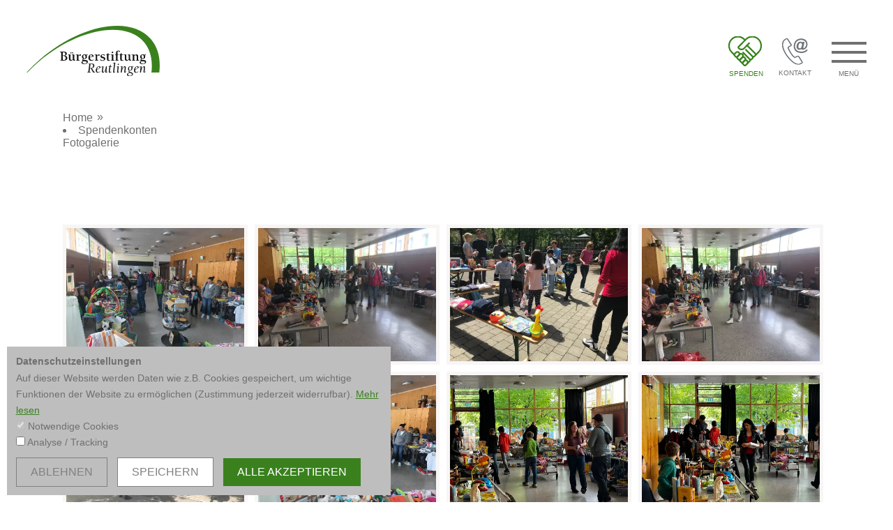

--- FILE ---
content_type: text/html; charset=UTF-8
request_url: https://www.buergerstiftung-reutlingen.de/de/fotogalerie/2023_flohmarkt_THS.php
body_size: 3452
content:
<!DOCTYPE HTML>
<html lang="de">
	<head><!--
This website is powered by webEdition Content Management System.
For more information see: https://www.webEdition.org
-->
<meta name="generator" content="webEdition CMS"/>		<meta http-equiv="Content-Type" content="text/html; charset=UTF-8" />
		<meta name="robots" content="index, follow">
		<meta name="viewport" content="width=device-width, initial-scale=1.0"/>
		<meta name="HandheldFriendly" content="true"/>
		<meta name="publisher" content="www.mariusgeorge.de" />
		
					<title> - Bürgerstiftung Reutlingen</title>
				<link rel="canonical" href="https://www.buergerstiftung-reutlingen.de/de/fotogalerie/2023_flohmarkt_THS.php" />
			
		<link rel="manifest" href="/_intern/manifest.json">
		<link rel="shortcut icon" href="/_intern/favicons/favicon.ico">
		<link rel="icon" type="image/png" href="/_intern/favicons/favicon_16.png" sizes="16x16">
		<link rel="icon" type="image/png" href="/_intern/favicons/favicon_32.png" sizes="32x32">
		<link rel="icon" type="image/png" href="/_intern/favicons/favicon_64.png" sizes="64x64">
		<link rel="icon" type="image/png" href="/_intern/favicons/favicon_192.png" sizes="192x192"> 
		<link rel="apple-touch-icon" href="/_intern/favicons/apple-touch-icon.png" sizes="180x180">
		<meta name="theme-color" content="#3A811E">
		<meta name="msapplication-TileColor" content="#3A811E">

		<meta property="og:title" content="" />
		<meta property="og:description" content="" />
		<meta property="og:url" content="https://www.buergerstiftung-reutlingen.de/de/fotogalerie/2023_flohmarkt_THS.php" />
				<meta property="og:type" content="Website">
				
		<link rel="stylesheet" type="text/css" href="/_intern/css/normalize.css?m=1579598437" />
<link rel="stylesheet" type="text/css" href="/_intern/js/lightbox/dist/css/lightbox.min.css?m=1657697478" />
<link rel="stylesheet" type="text/css" href="/_intern/js/slick/slick.css?m=1657787600" />
<link rel="stylesheet" type="text/css" href="/_intern/css/styles.css?m=1733308833" />
<link rel="stylesheet" type="text/css" href="/_intern/css/resolutions.css?m=1659601510" />
	</head>
	
	<body class="template_2 doc_570 ">		<div id="wrapper">
			
			<header id="header">
				<a href="/" id="logo"><img src="/MEDIEN/layout/logo_buergerstiftung_rt.svg" /></a>
				<a href="javascript:;" id="mobilmenu_trigger"><span class="line1"></span><span class="line2"></span><span class="line3"></span><i class="title">Menü</i></a>
				<a href="/de/spenden/" class="topicon spenden"><img src="/MEDIEN/layout/icon_spenden.svg" /><i class="title">Spenden</i></a>
				<a href="/de/kontakt/" class="topicon kontakt"><img src="/MEDIEN/layout/icon_kontakt.svg" /><i class="title">Kontakt</i></a>
			</header>
			<div id="mobilemenu_container">
<div class="wrapper">
	<ul id="nav_mobile" class="clear">
			<li><a href="/de/ueber_uns/" >Wir über uns</a>
					<ul>	<li><a href="/de/ueber_uns/"> <i class="ic icon-angle-right"></i>Daten und Fakten</a>
			</li>
	<li><a href="/de/ueber_uns/"> <i class="ic icon-angle-right"></i>Zielsetzung</a>
			</li>
	<li><a href="/de/ueber_uns/"> <i class="ic icon-angle-right"></i>Unterstiftungen</a>
			</li>
	<li><a href="/de/ueber_uns/"> <i class="ic icon-angle-right"></i>Organe</a>
			</li>
</ul>
			</li>
<li><a href="/de/spenden/">Spendenkonten</a></li>	<li><a href="/de/transparenz/" >Transparenz</a>
					<ul>	<li><a href="/de/transparenz/#sec1"> <i class="ic icon-angle-right"></i>Satzung</a>
			</li>
	<li><a href="/de/transparenz/#sec2"> <i class="ic icon-angle-right"></i>Gütesiegel</a>
			</li>
</ul>
			</li>
	<li><a href="/de/foerderung/" >Förderung</a>
			</li>
	<li><a href="/de/paten/" >Unsere Paten</a>
			</li>
	<li><a href="/de/spenden/" >Stiften/Spenden/Vererben</a>
			</li>
	<li><a href="/de/andere_ueber_uns/" >News</a>
			</li>
	<li><a class="active" href="/de/fotogalerie/">Fotogalerie</a>
			</li>
	<li><a href="/de/downloads/" >Downloads</a>
			</li>
	</ul>
</div>
</div>
			
			<div id="page">
									<div id="keyvisual">
											</div>
								
				<div id="breadcrumb">
<div class="inner">
	<a href="/">Home</a>
	<li><a href="/de/spenden/">Spendenkonten</a></li>	<a class="active" href="/de/fotogalerie/">Fotogalerie</a>
	</div>
</div>
				<div id="content" class="clear"><div id="standard" class="standard">
	<div class="inner">
				<h1></h1>
				<div class="text"></div>
	</div>
	
																	<div class="section gallery" id="sec1">
				<div class="inner">
																			
							<div class="gallery grid clear>">
																	<a class="grid-item item" href="/MEDIEN/Fotogalerie/2023-Flohmarkt/55c468ea-e8aa-4985-8304-d26b2d6aaf46.jpg?m=1683721565" data-lightbox="image-1" data-title="">
										<img src="/_thumbnails_/5/636_55c468ea-e8aa-4985-8304-d26b2d6aaf46.webp?m=1683721565" />
									</a>
																	<a class="grid-item item" href="/MEDIEN/Fotogalerie/2023-Flohmarkt/116a42de-c085-41dc-b821-8e15c1c57e98.jpg?m=1683721565" data-lightbox="image-1" data-title="">
										<img src="/_thumbnails_/5/637_116a42de-c085-41dc-b821-8e15c1c57e98.webp?m=1683721565" />
									</a>
																	<a class="grid-item item" href="/MEDIEN/Fotogalerie/2023-Flohmarkt/852b78ec-67ba-4fd5-9c85-93b484b4b4d8.jpg?m=1683721566" data-lightbox="image-1" data-title="">
										<img src="/_thumbnails_/5/638_852b78ec-67ba-4fd5-9c85-93b484b4b4d8.webp?m=1683721566" />
									</a>
																	<a class="grid-item item" href="/MEDIEN/Fotogalerie/2023-Flohmarkt/47017f3d-4162-4dc1-b6e9-5710bf9e5e34.jpg?m=1683721566" data-lightbox="image-1" data-title="">
										<img src="/_thumbnails_/5/639_47017f3d-4162-4dc1-b6e9-5710bf9e5e34.webp?m=1683721566" />
									</a>
																	<a class="grid-item item" href="/MEDIEN/Fotogalerie/2023-Flohmarkt/49817643-0308-4fea-9072-25c11751453e.jpg?m=1683721566" data-lightbox="image-1" data-title="">
										<img src="/_thumbnails_/5/640_49817643-0308-4fea-9072-25c11751453e.webp?m=1683721566" />
									</a>
																	<a class="grid-item item" href="/MEDIEN/Fotogalerie/2023-Flohmarkt/af1e8620-ced9-4fab-848b-bc3dbfd901d8.jpg?m=1683721567" data-lightbox="image-1" data-title="">
										<img src="/_thumbnails_/5/641_af1e8620-ced9-4fab-848b-bc3dbfd901d8.webp?m=1683721567" />
									</a>
																	<a class="grid-item item" href="/_thumbnails_/6/642_IMG_0275.jpg?m=1683721569" data-lightbox="image-1" data-title="">
										<img src="/_thumbnails_/5/642_IMG_0275.webp?m=1683721569" />
									</a>
																	<a class="grid-item item" href="/_thumbnails_/6/643_IMG_0276.jpg?m=1683721571" data-lightbox="image-1" data-title="">
										<img src="/_thumbnails_/5/643_IMG_0276.webp?m=1683721571" />
									</a>
															</div>
											
				</div>
			</div>
			Z
		</div></div>
			</div>
			
			<footer id="footer">
				<div class="inner">
										<div id="footer_more" class="flexcontainer">
						<div>
							<a class="social" href="https://instagram.com/buergerstiftung_reutlingen/" target="_blank"><i class="ic icon-instagram"></i></a>
							<br/>
							<a href="/de/impressum.php">Impressum</a> | 
							<a href="/de/datenschutz.php">Datenschutz</a> | 
							<a href="javascript:openCookieHint();">Cookie-Einstellungen</a>
						</div>
						<div>
							&nbsp;
						</div>
						<div class="right">

						</div>
					</div>
				</div>
				
				<div id="copy">
					<div class="inner">&copy; 2026 Bürgerstiftung Reutlingen</div>
				</div>
			</footer>
		</div>

				<div>					
			<script src="/_intern/js/jquery-3.4.1.min.js?m=1579598253"></script>
<script src="/_intern/js/easing.js?m=1579600544"></script>
<script src="/_intern/js/js.cookie.js?m=1581512267"></script>
<script src="/_intern/js/slick/slick.min.js?m=1657787600"></script>
<script src="/_intern/js/masonry.pkgd.min.js?m=1657197732"></script>
<script src="/_intern/js/lightbox/dist/js/lightbox.min.js?m=1657697482"></script>
			<script src="/_intern/js/JS_INITS.js?m=1657870866"></script>
<div id="cookiehint">
	<h4>Datenschutzeinstellungen</h4>
	<div class="text">
		Auf dieser Website werden Daten wie z.B. Cookies gespeichert, um wichtige Funktionen der Website zu ermöglichen
		<!-- Auf dieser Website werden Daten wie z.B. Cookies gespeichert, um wichtige Funktionen der Website, einschließlich Analysen, Marketingfunktionen und Personalisierung zu ermöglichen -->
		(Zustimmung jederzeit widerrufbar). <a class="readmore" href="/de/datenschutz.php">Mehr lesen</a><br/>
		<input type="checkbox" name="cookies_essential" checked="checked" disabled /> Notwendige Cookies<br/>
		<input type="checkbox" name="cookies_tracking" value="1" id="cookies_marketing" /> <label for="cookies_marketing">Analyse / Tracking</label><br/>
	</div>
	<div class="buttons">
		<a class="button cookie_reject" href="javascript:;" >ablehnen</a>
		<a class="button cookie_save" href="javascript:;" >speichern</a>
		<a class="button cookie_acceptAll" href="javascript:;">alle akzeptieren</a>
	</div>
</div>

<script>
	// SHOW COOKIE CONSENT on page load
	$(window).on("load", function() {
		showCookieHint();
	});
	
	$(function() {
		// handle clicks on buttons
		$(document).on('click', '.cookie_reject', function(event){
			event.preventDefault();
			cookie_save();
		});
		$(document).on('click', '.cookie_save', function(event){
			event.preventDefault();
			cookie_save();
		});
		$(document).on('click', '.cookie_acceptAll', function(event){
			event.preventDefault();
			cookie_acceptAll();
		});
	});
	
	/* -- -- -- -- -- -- -- -- -- -- -- -- -- -- -- */
	
	// -------------------------------------------------------------
	function showCookieHint() {
	// -------------------------------------------------------------
		/* STATUS OVERVIEW cookieConsent
			undefined = not clicked
			0 = only essentials
			1 = tracking
			2 = ???
		*/

		if( Cookies.get('cookieConsent') == undefined ) {
			openCookieHint();
		}
	}
	
	// -------------------------------------------------------------
	function openCookieHint() {
	// -------------------------------------------------------------
		$('#cookiehint').slideDown();
	}

	// -------------------------------------------------------------
	function cookie_acceptAll() {
	// -------------------------------------------------------------
		$('#cookiehint').slideUp();
		Cookies.set('cookieConsent', '1', { expires: 30 });
		cookie_loadTracking();
	}

	// -------------------------------------------------------------
	function cookie_save() {
	// -------------------------------------------------------------
		$('#cookiehint').slideUp();
		if( $('#cookiehint input[name="cookies_tracking"]').is(':checked') ) {
			Cookies.set('cookieConsent', '1', { expires: 30 });
			cookie_loadTracking();
		}else{
			Cookies.set('cookieConsent', '0', { expires: 30 });
			cookie_blockTracking();
		}
	}
</script><script>
	/* -- -- -- -- -- */
	function cookie_loadTracking() {
		// TRACKING CODE GOES HERE
		
			}
	
	
	function cookie_blockTracking() {
		// TRACKING BLOCK CODE GOES HERE
		
			}
</script>


<script>
	
	if( Cookies.get('cookieConsent') != 1 ) { // cookie tracking not accepted
		cookie_blockTracking();
	}else{
		cookie_loadTracking();
	}

</script>

		</div>
	<div style="z-index: 1000;text-align:right;font-size:10px;color:grey;display:block !important;"><a style="display:inline !important;" title="This page was created with webEdition CMS" href="https://www.webEdition.org" target="_blank" rel="noopener">powered by webEdition CMS</a></div></body>
</html>

--- FILE ---
content_type: text/css
request_url: https://www.buergerstiftung-reutlingen.de/_intern/css/styles.css?m=1733308833
body_size: 26012
content:
/* Fontello Icons */
@font-face {
  font-family: 'fontello_mg';
  src: url('/_intern/fonts/fontello/font/fontello_mg.eot?95526145');
  src: url('/_intern/fonts/fontello/font/fontello_mg.eot?95526145#iefix') format('embedded-opentype'), url('/_intern/fonts/fontello/font/fontello_mg.woff2?95526145') format('woff2'), url('/_intern/fonts/fontello/font/fontello_mg.woff?95526145') format('woff'), url('/_intern/fonts/fontello/font/fontello_mg.ttf?95526145') format('truetype'), url('/_intern/fonts/fontello/font/fontello_mg.svg?95526145#fontello_mg') format('svg');
  font-weight: normal;
  font-style: normal;
}
/* Chrome hack: SVG is rendered more smooth in Windozze. 100% magic, uncomment if you need it. */
/* Note, that will break hinting! In other OS-es font will be not as sharp as it could be */
/*
@media screen and (-webkit-min-device-pixel-ratio:0) {
  @font-face {
    font-family: 'fontello_mg'; 
    src: url('../font/fontello_mg.svg?95526145#fontello_mg') format('svg');
  }
}
*/
[class^="icon-"]:before,
[class*=" icon-"]:before {
  font-family: "fontello_mg";
  font-style: normal;
  font-weight: normal;
  speak: none;
  display: inline-block;
  text-decoration: inherit;
  width: 1em;
  margin-right: .2em;
  text-align: center;
  /* opacity: .8; */
  /* For safety - reset parent styles, that can break glyph codes*/
  font-variant: normal;
  text-transform: none;
  /* fix buttons height, for twitter bootstrap */
  line-height: 1em;
  /* Animation center compensation - margins should be symmetric */
  /* remove if not needed */
  margin-left: .2em;
  /* you can be more comfortable with increased icons size */
  /* font-size: 120%; */
  /* Font smoothing. That was taken from TWBS */
  -webkit-font-smoothing: antialiased;
  -moz-osx-font-smoothing: grayscale;
  /* Uncomment for 3D effect */
  /* text-shadow: 1px 1px 1px rgba(127, 127, 127, 0.3); */
}
.icon-search:before {
  content: '\e800';
}
/* '' */
.icon-heart:before {
  content: '\e801';
}
/* '' */
.icon-heart-empty:before {
  content: '\e802';
}
/* '' */
.icon-cancel:before {
  content: '\e803';
}
/* '' */
.icon-ok:before {
  content: '\e804';
}
/* '' */
.icon-ebay:before {
  content: '\e805';
}
/* '' */
.icon-globe:before {
  content: '\e806';
}
/* '' */
.icon-star-empty:before {
  content: '\e807';
}
/* '' */
.icon-cog-alt:before {
  content: '\e808';
}
/* '' */
.icon-search-1:before {
  content: '\e809';
}
/* '' */
.icon-mail:before {
  content: '\e80a';
}
/* '' */
.icon-trash-empty:before {
  content: '\e80b';
}
/* '' */
.icon-location:before {
  content: '\e80c';
}
/* '' */
.icon-user:before {
  content: '\e80d';
}
/* '' */
.icon-monitor:before {
  content: '\e80e';
}
/* '' */
.icon-back:before {
  content: '\e80f';
}
/* '' */
.icon-star:before {
  content: '\e810';
}
/* '' */
.icon-phone:before {
  content: '\e811';
}
/* '' */
.icon-attention:before {
  content: '\e812';
}
/* '' */
.icon-print:before {
  content: '\e813';
}
/* '' */
.icon-calendar:before {
  content: '\e814';
}
/* '' */
.icon-mg_logo:before {
  content: '\e815';
}
/* '' */
.icon-down-open:before {
  content: '\e816';
}
/* '' */
.icon-up-open:before {
  content: '\e817';
}
/* '' */
.icon-right-open:before {
  content: '\e818';
}
/* '' */
.icon-left-open:before {
  content: '\e819';
}
/* '' */
.icon-forward:before {
  content: '\e81a';
}
/* '' */
.icon-mobile:before {
  content: '\e81b';
}
/* '' */
.icon-book:before {
  content: '\e81c';
}
/* '' */
.icon-chart-bar:before {
  content: '\e81d';
}
/* '' */
.icon-flash:before {
  content: '\e81e';
}
/* '' */
.icon-down-dir:before {
  content: '\e81f';
}
/* '' */
.icon-wrench:before {
  content: '\e820';
}
/* '' */
.icon-left-dir:before {
  content: '\e821';
}
/* '' */
.icon-right-dir:before {
  content: '\e822';
}
/* '' */
.icon-clock:before {
  content: '\e823';
}
/* '' */
.icon-down:before {
  content: '\e824';
}
/* '' */
.icon-left:before {
  content: '\e825';
}
/* '' */
.icon-right:before {
  content: '\e826';
}
/* '' */
.icon-up:before {
  content: '\e827';
}
/* '' */
.icon-doc:before {
  content: '\e828';
}
/* '' */
.icon-up-1:before {
  content: '\e829';
}
/* '' */
.icon-right-1:before {
  content: '\e82a';
}
/* '' */
.icon-left-1:before {
  content: '\e82b';
}
/* '' */
.icon-down-1:before {
  content: '\e82c';
}
/* '' */
.icon-home:before {
  content: '\e82d';
}
/* '' */
.icon-volume-up:before {
  content: '\e82e';
}
/* '' */
.icon-headphones:before {
  content: '\e82f';
}
/* '' */
.icon-plus:before {
  content: '\e831';
}
/* '' */
.icon-spin3:before {
  content: '\e832';
}
/* '' */
.icon-folder:before {
  content: '\e833';
}
/* '' */
.icon-folder-open:before {
  content: '\e834';
}
/* '' */
.icon-plus-circle:before {
  content: '\e836';
}
/* '' */
.icon-minus-circle:before {
  content: '\e837';
}
/* '' */
.icon-menu:before {
  content: '\f008';
}
/* '' */
.icon-link-ext:before {
  content: '\f08e';
}
/* '' */
.icon-twitter:before {
  content: '\f099';
}
/* '' */
.icon-mail-alt:before {
  content: '\f0e0';
}
/* '' */
.icon-food:before {
  content: '\f0f5';
}
/* '' */
.icon-doc-text:before {
  content: '\f0f6';
}
/* '' */
.icon-angle-double-left:before {
  content: '\f100';
}
/* '' */
.icon-angle-double-right:before {
  content: '\f101';
}
/* '' */
.icon-angle-left:before {
  content: '\f104';
}
/* '' */
.icon-angle-right:before {
  content: '\f105';
}
/* '' */
.icon-angle-up:before {
  content: '\f106';
}
/* '' */
.icon-angle-down:before {
  content: '\f107';
}
/* '' */
.icon-laptop:before {
  content: '\f109';
}
/* '' */
.icon-reply:before {
  content: '\f112';
}
/* '' */
.icon-doc-inv:before {
  content: '\f15b';
}
/* '' */
.icon-youtube-squared:before {
  content: '\f166';
}
/* '' */
.icon-youtube:before {
  content: '\f167';
}
/* '' */
.icon-xing-squared:before {
  content: '\f169';
}
/* '' */
.icon-youtube-play:before {
  content: '\f16a';
}
/* '' */
.icon-windows:before {
  content: '\f17a';
}
/* '' */
.icon-graduation-cap:before {
  content: '\f19d';
}
/* '' */
.icon-fax:before {
  content: '\f1ac';
}
/* '' */
.icon-file-pdf:before {
  content: '\f1c1';
}
/* '' */
.icon-file-word:before {
  content: '\f1c2';
}
/* '' */
.icon-file-excel:before {
  content: '\f1c3';
}
/* '' */
.icon-file-powerpoint:before {
  content: '\f1c4';
}
/* '' */
.icon-file-image:before {
  content: '\f1c5';
}
/* '' */
.icon-file-audio:before {
  content: '\f1c7';
}
/* '' */
.icon-at-1:before {
  content: '\f1fa';
}
/* '' */
.icon-sticky-note:before {
  content: '\f249';
}
/* '' */
.icon-sticky-note-o:before {
  content: '\f24a';
}
/* '' */
.icon-hand-paper-o:before {
  content: '\f256';
}
/* '' */
.icon-shopping-bag:before {
  content: '\f290';
}
/* '' */
.icon-percent:before {
  content: '\f295';
}
/* '' */
.icon-address-card-o:before {
  content: '\f2bc';
}
/* '' */
.icon-facebook:before {
  content: '\f300';
}
/* '' */
.icon-linkedin-squared:before {
  content: '\f30c';
}
/* '' */
.icon-facebook-squared:before {
  content: '\f30e';
}
/* '' */
.icon-instagram:before {
  content: '\f31e';
}
/* '' */
.icon-instagram-1:before {
  content: '\f32d';
}
/* '' */
.icon-paypal:before {
  content: '\f342';
}
/* '' */
/* === LESS variables === */
/* === CSS mixins === */
.transition {
  -webkit-transition: all 0.25s;
  -moz-transition: all 0.25s;
  transition: all 0.25s;
}
.transition_slow {
  -webkit-transition: all 1.0s;
  -moz-transition: all 1.0s;
  transition: all 1.0s;
}
/* CALC example
	width: ~"calc(100% - 2px)";
	width: calc(~"50%" - @px_padding*2);
*/
/* === === */
html {
  overflow-x: hidden;
  overflow-y: auto;
}
body {
  font-family: Arial;
  font-size: 16px;
  color: #707070;
  position: relative;
  -webkit-transition: 0.5s all;
  transition: 0.5s all;
  right: 0px;
}
body > div:last-Child {
  /* webEdition GPL Link */
  /*  /!\ use only if reCaptcha or lightBox is not active! */
  /* 
			display: none; 
			height: 0px;
			overflow: hidden;
		*/
}
.icon-mg_logo:before {
  font-size: 85%;
  position: relative;
  top: 2px;
}
/* first green content headline  */
h1,
.h1 {
  display: block;
  font-size: 55px;
  font-weight: 400;
  margin: 0px 0px 10px 0px;
  line-height: 1.1;
  color: #3a811e;
}
/* subline, black */
h2,
.h2 {
  display: block;
  font-size: 28px;
  line-height: 1.1;
  font-weight: 700;
  color: black;
  padding: 8px 2px;
  margin: 0px 0px 25px 0px;
  text-transform: none;
}
/* content subline green */
h3,
.h3 {
  display: block;
  font-weight: bold;
  color: #3a811e;
  line-height: 1.4;
  font-size: 20px;
  margin: 0px 0px 0px 0px;
}
h4,
.h4 {
  display: block;
  font-size: 14px;
  margin: 0px 0px 5px 0px;
}
.bigtext {
  color: #3a811e;
  font-weight: bold;
  font-size: 28px;
}
.gruen,
.green {
  color: #3a811e !important;
}
a {
  color: #707070;
  text-decoration: none;
}
a:hover {
  text-decoration: underline;
}
.grid2 {
  float: left;
  width: 50%;
  box-sizing: border-box;
}
.grid3 {
  float: left;
  width: 33.33%;
  box-sizing: border-box;
}
.flexcontainer {
  display: flex;
  flex-wrap: nowrap;
  gap: 25px;
}
.clear:after {
  content: "";
  display: block;
  visibility: hidden;
  clear: both;
}
img {
  max-width: 100%;
  height: auto;
}
.text {
  line-height: 1.6;
  position: relative;
}
.text p {
  margin: 0px 0px 15px 0px;
}
.text p:last-Child {
  margin: 0px;
}
.text a {
  color: #3a811e;
}
.text a:hover {
  text-decoration: underline;
}
button,
.button,
input[type="submit"] {
  display: inline-block;
  border: 0px;
  background-color: #3a811e;
  padding: 0px 20px;
  line-height: 40px;
  font-weight: normal;
  color: white;
  text-transform: uppercase;
  -webkit-transition: all 0.25s;
  -moz-transition: all 0.25s;
  transition: all 0.25s;
}
button:hover,
.button:hover,
input[type="submit"]:hover {
  background-color: #275814;
}
button.light,
.button.light,
input[type="submit"].light {
  text-transform: none;
  background-color: rgba(0, 0, 0, 0.1);
  color: white;
}
.form {
  margin: 0px;
  padding: 0px;
}
.form li {
  display: block;
  padding-bottom: 10px;
  max-width: 500px;
}
.form li .label {
  display: block;
  margin-bottom: 3px;
}
.form li input[type="text"],
.form li input[type="email"],
.form li input[type="url"],
.form li input[type="date"],
.form li input[type="password"],
.form li input[type="web"],
.form li textarea {
  height: 25px;
  width: 96%;
  padding: 0px 2%;
}
.form li textarea {
  height: auto;
  padding: 2%;
}
.form li input[type="radio"],
.form li input[type="checkbox"] {
  position: absolute;
}
.form li.radio .field > div,
.form li.checkbox .field > div {
  position: relative;
  padding: 2px 0px;
}
.form li.radio label,
.form li.checkbox label {
  margin-left: 22px;
  display: block;
}
.form .req {
  display: inline-block;
  margin: 0px 5px;
  color: #3a811e;
}
.form .hidden {
  display: none;
}
.form .g-recaptcha {
  margin: 10px 0px;
}
.form li .pflichtfeld_text {
  margin-top: 10px;
  margin-bottom: 10px;
  font-style: italic;
}
.inner {
  max-width: 95%;
  width: 1100px;
  margin: auto;
  position: relative;
}
#header {
  color: white;
  position: fixed;
  z-index: 20;
  top: 0px;
  left: 0px;
  width: 100%;
  height: 150px;
  background-color: white;
  overflow: hidden;
  -webkit-transition: all 0.25s;
  -moz-transition: all 0.25s;
  transition: all 0.25s;
}
.scrolled #header {
  height: 90px;
}
.scrolled #header #logo img {
  max-height: 80px;
}
#keyvisual {
  position: relative;
}
#keyvisual > img {
  width: 100%;
  height: 40vh;
  display: block;
  object-fit: cover;
  object-position: center center;
}
#keyvisual h1 {
  color: white;
  position: absolute;
  top: 42%;
  left: 10%;
  transform: translateY(-50%);
  max-width: 90%;
}
#keyvisual h1 .big {
  display: block;
  font-weight: normal;
  font-size: 48px;
}
#keyvisual h1 .small {
  display: block;
  font-weight: normal;
  font-size: 28px;
}
#keyvisual .subline {
  color: white;
  display: inline-block;
  position: absolute;
  top: 55%;
  left: 10%;
  border-top: 1px solid white;
  border-bottom: 1px solid white;
  font-size: 22.4px;
  padding: 4px 0px;
}
.frontpage #keyvisual .slidercontainer img {
  height: 55vh;
  width: 100%;
  display: block;
  object-fit: cover;
  object-position: center center;
}
#logo {
  position: relative;
  z-index: 11;
  left: 3%;
  top: 50%;
  transform: translateY(-50%);
  display: inline-block;
  max-width: 60%;
  -webkit-transition: all 0.25s;
  -moz-transition: all 0.25s;
  transition: all 0.25s;
}
#logo img {
  position: relative;
  max-width: 100%;
  max-height: 150px;
  -webkit-transition: all 0.25s;
  -moz-transition: all 0.25s;
  transition: all 0.25s;
}
#nav {
  margin: 0px;
  padding: 0px;
  text-align: center;
  /* gets handled via javascript */
  /*
	li.lvl1:hover > .submenu {
		display: block;
	}
	*/
}
#nav li.lvl1 {
  list-style-type: none;
  display: inline-block;
  margin: 0px 18px;
}
#nav li.lvl1 a {
  display: inline-block;
  line-height: 35px;
  text-transform: uppercase;
}
#nav li.lvl1 a.active {
  color: #3a811e;
}
#nav li.lvl1:hover a,
#nav li.lvl1.hover a {
  text-decoration: underline;
}
#nav .submenu {
  margin: 0px;
  display: none;
  position: absolute;
  z-index: 5;
  text-align: left;
  padding: 0px;
  background-color: red;
  min-width: 250px;
  border: 1px solid black;
  opacity: 0;
}
#nav .submenu li.lvl2 {
  margin: 0px;
  display: block;
  list-style-type: none;
}
#nav .submenu li.lvl2 a {
  color: #707070;
  padding: 0px 10px;
  display: block;
}
.topicon {
  display: block;
  width: 50px;
  position: absolute;
  top: 50%;
  transform: translateY(-50%);
}
.topicon.spenden {
  right: 14.5%;
  filter: brightness(0) saturate(100%) invert(42%) sepia(17%) saturate(1996%) hue-rotate(59deg) brightness(94%) contrast(88%);
}
.topicon.kontakt {
  right: 9%;
}
.topicon img {
  margin: auto;
  width: 48px;
}
#mobilmenu_trigger .title,
.topicon .title {
  text-transform: uppercase;
  font-size: 10px;
  font-style: normal;
  position: absolute;
  bottom: -12px;
  left: 50%;
  transform: translateX(-50%);
  width: 100%;
  text-align: center;
  opacity: 1;
}
#mobilmenu_trigger {
  position: absolute;
  right: 3%;
  top: 50%;
  transform: translateY(-50%);
  width: 50px;
  z-index: 20;
  -webkit-transition: all 0.25s;
  -moz-transition: all 0.25s;
  transition: all 0.25s;
}
#mobilmenu_trigger span {
  position: relative;
  height: 4px;
  display: block;
  margin: 9px 0px;
  background-color: #707070;
  transform: rotate(0deg);
  opacity: 1;
  -webkit-transition: all 0.25s;
  -moz-transition: all 0.25s;
  transition: all 0.25s;
}
.mobilenav #mobilmenu_trigger span {
  background-color: black;
}
#mobilemenu_container {
  display: flex;
  position: fixed;
  top: -100vh;
  left: 0px;
  justify-content: center;
  align-items: center;
  width: 100%;
  height: 100vh;
  overflow: auto;
  /* background-color: @color_bg_light; */
  background-color: rgba(59, 129, 30, 0.95);
  z-index: 10;
  -webkit-transition: all 1.0s;
  -moz-transition: all 1.0s;
  transition: all 1.0s;
}
#mobilemenu_container .wrapper {
  position: relative;
}
#mobilemenu_container #mobilenav_logo {
  display: block;
  margin: 10px auto;
}
.mobilenav #mobilmenu_trigger {
  transform: translateY(-50%) rotate(-90deg);
  margin-top: 7px;
}
.mobilenav #mobilmenu_trigger .title {
  opacity: 0;
}
.mobilenav #mobilemenu_container {
  top: 0px;
}
#nav_mobile {
  margin: 0px;
  padding: 60px 0px 0px 0px;
  color: white;
  /* column-count: 3; */
}
#nav_mobile ul {
  margin: 0px;
  padding: 0px;
}
#nav_mobile > li {
  display: block;
  list-style-type: none;
  position: relative;
  padding: 0px 0px;
  margin: 0px 40px 30px 0px;
  break-inside: avoid;
}
#nav_mobile > li > a {
  color: inherit;
  font-size: 135%;
  margin: 0px 0px 8px 0px;
  display: block;
  padding: 0px;
  text-decoration: none;
  text-transform: none;
}
#nav_mobile > li a:hover {
  text-decoration: underline;
}
#nav_mobile > li a.active {
  text-decoration: underline;
}
#nav_mobile li li {
  margin: 0px 0px 8px 0px;
  display: block;
  break-inside: avoid;
}
#nav_mobile li li a {
  color: white;
  font-size: 90%;
  text-decoration: none;
  display: inline-block;
}
#cookiehint {
  display: none;
  position: fixed;
  z-index: 1;
  left: 10px;
  bottom: 10px;
  width: 550px;
  max-width: calc(100% - 20px);
  background-color: #bebebe;
  padding: 12.5px;
  box-sizing: border-box;
}
#cookiehint .text {
  font-size: 90%;
}
#cookiehint a.readmore {
  color: #3a811e;
  text-decoration: underline;
}
#cookiehint .button {
  margin: 10px 10px 0px 0px;
  color: inherit;
}
#cookiehint .cookie_reject {
  background-color: transparent;
  border: 1px solid grey;
  color: grey;
}
#cookiehint .cookie_save {
  background-color: white;
  border: 1px solid grey;
  color: grey;
}
#cookiehint .cookie_acceptAll {
  color: white;
}
#page {
  padding-top: 150px;
  position: relative;
  border-left: 10px solid white;
  border-right: 10px solid white;
}
#footer {
  padding: 250px 0px 30px 0px;
  color: #898985;
  background-color: #f8f5f5;
  position: relative;
}
#footer .flexcontainer {
  justify-content: flex-start;
  align-items: flex-end;
}
#footer .flexcontainer .right {
  margin-left: auto;
  text-align: right;
}
#footer .flexcontainer img {
  display: inline-block;
  margin: 0px 10px;
}
#footer .flexcontainer .ext_logo {
  max-width: 300px;
  margin-top: -100px;
  margin-bottom: 25px;
}
#footer .flexcontainer .address {
  font-style: normal;
  color: black;
  font-size: 14px;
}
#footer_more .social {
  display: inline-block;
  margin: 0px 15px 15px 0px;
  font-size: 30px;
}
#footer_more a {
  color: inherit;
  font-weight: bold;
  font-size: 14px;
}
#footer_nav {
  text-align: left;
  margin-bottom: 50px;
}
#footer_nav a {
  color: inherit;
}
#footer_nav ul {
  margin: 0px;
  padding: 0px;
  list-style-type: none;
  text-align: left;
}
#footer_nav ul li {
  display: block;
  position: relative;
}
#footer_nav ul li.lvl1 {
  margin-bottom: 25px;
}
#footer_nav ul li.lvl1 > a {
  text-transform: uppercase;
  font-weight: bold;
  font-size: 28px;
}
#footer_nav ul li.lvl2 {
  display: inline-block;
  margin-right: 20px;
}
#footer_nav ul li.lvl2 a {
  font-size: 10px;
  text-decoration: underline;
}
#footer_nav ul li.lvl2 .ic {
  font-weight: bold;
  position: relative;
  margin-left: -4px;
  margin-right: -2px;
}
#copy {
  background-color: black;
  color: white;
  position: absolute;
  bottom: -40px;
  left: 0px;
  width: 100%;
  height: 40px;
  line-height: 40px;
  text-align: right;
  font-size: 10px;
}
#tiles_container {
  position: relative;
  display: flex;
  flex-wrap: wrap;
  border-top: 5px solid white;
  margin: 0px -5px 5px -5px;
}
.tile_container {
  position: relative;
  flex-basis: 33.33%;
  height: 35vw;
}
.tile_container .tile {
  position: absolute;
  width: 100%;
  min-width: 100%;
  height: 100%;
  border: 2px solid white;
  color: white;
  display: flex;
  flex-wrap: wrap;
  align-items: center;
  text-align: center;
  justify-content: center;
  box-sizing: border-box;
  cursor: pointer;
  z-index: 1;
  -webkit-transition: all 0.25s;
  -moz-transition: all 0.25s;
  transition: all 0.25s;
  overflow: hidden;
}
.tile_container .tile > .box {
  width: 100%;
  flex-basis: 100%;
  position: relative;
  z-index: 3;
  opacity: 0;
  -webkit-transition: all 0.25s;
  -moz-transition: all 0.25s;
  transition: all 0.25s;
}
.tile_container .tile .hoverbox {
  opacity: 0;
  display: block;
  pointer-events: none;
  -webkit-transition: all 0.25s;
  -moz-transition: all 0.25s;
  transition: all 0.25s;
  position: absolute;
  z-index: 2;
  top: 0px;
  left: 0px;
  width: 100%;
  height: 100%;
}
.tile_container .tile .image {
  display: block;
  position: absolute;
  z-index: 1;
  top: 0px;
  left: 0px;
  width: 100%;
  height: 100%;
  object-fit: cover;
  object-position: center center;
  opacity: 1;
  transform: scale(1);
  -webkit-transition: all 0.25s;
  -moz-transition: all 0.25s;
  transition: all 0.25s;
}
.tile_container .tile:hover .hoverbox {
  opacity: 0.65;
}
.tile_container .tile:hover .image {
  transform: scale(1.05);
}
.tile_container .tile:hover .box {
  opacity: 1;
}
.tile_container .tile:hover .title div {
  text-decoration: underline;
}
.tile_container .title {
  color: inherit;
  position: relative;
  min-width: 60%;
  text-align: center;
}
.tile_container .title a {
  color: inherit;
}
.tile_container .title > div {
  position: relative;
  /*
			max-width: 600px;
			display: inline-block;
			left: 50%;
			.transition;
			transform: translateX(-50%);
			*/
}
.tile_container .textbox {
  display: block;
  font-size: 28px;
  max-height: 0px;
  box-sizing: border-box;
  overflow: hidden;
  -webkit-transition: all 0.25s;
  -moz-transition: all 0.25s;
  transition: all 0.25s;
}
.tile_container .textbox a {
  color: inherit;
}
.tile_container .textbox ul {
  margin: 25px 0px 0px 0px;
  padding: 0px;
}
.tile_container .textbox ul li {
  list-style-type: none;
  padding: 0px 0px;
  font-weight: 500;
  font-size: 120%;
}
.tile_container .textbox ul li:before {
  content: '\f105';
  font-family: 'fontello_mg';
  font-size: 140%;
  display: inline-block;
  margin-right: 10px;
}
.tile_container .textbox ul li a {
  text-decoration: underline;
}
.tile_container .buttoncontainer {
  margin-top: 25px;
}
.tile_container .tile.active {
  height: 200%;
  min-width: 50vw;
  z-index: 5;
  align-items: flex-start !important;
  padding: 125px;
}
.tile_container .tile.active .image {
  opacity: 0;
  pointer-events: none;
}
.tile_container .tile.active .title {
  left: 0px;
}
.tile_container .tile.active .title div {
  text-decoration: none !important;
  left: 0px;
  transform: translateX(0px);
}
.tile_container .tile.active .textbox {
  max-height: 500px;
}
.tile_container .tile.active .edge_top {
  transform: scale(1);
  opacity: 1;
}
.tile_container .tile.active .edge_bottom {
  transform: scale(1) rotate(180deg);
  opacity: 1;
}
#tile7 {
  flex-basis: 66.66%;
}
#standard {
  padding: 25px 0px;
}
#standard .textbox {
  margin-top: 25px;
}
.section {
  padding: 37.5px 0px;
}
.accordeon_container {
  margin-top: 25px;
  border-bottom: 1px solid #707070;
}
.accordeon {
  position: relative;
}
.accordeon .title {
  padding: 25px;
  font-size: 28px;
  border-top: 1px solid #707070;
  -webkit-transition: all 0.25s;
  -moz-transition: all 0.25s;
  transition: all 0.25s;
}
.accordeon .title .ic {
  float: right;
  position: relative;
  top: -6px;
  right: -5px;
  display: inline-block;
  border-radius: 50%;
  height: 28px;
  width: 28px;
  line-height: 28px;
  font-size: 30px;
  font-weight: bold;
  font-style: normal;
  text-align: center;
  cursor: default;
}
.accordeon .title .ic.opened {
  display: none;
  color: #3a811e;
}
.accordeon .title .ic.closed {
  display: inline-block;
}
.accordeon .content {
  display: block;
  -webkit-transition: all 1.0s;
  -moz-transition: all 1.0s;
  transition: all 1.0s;
  max-height: 0px;
  overflow: hidden;
}
.accordeon .contentbox {
  padding: 25px;
}
.accordeon.opened .content,
.accordeon:only-child .content {
  max-height: 80vh;
  overflow: auto;
}
.accordeon.opened .title,
.accordeon:only-child .title {
  color: #3a811e;
  border-bottom: 1px solid transparent;
}
.accordeon.opened .title .ic.opened,
.accordeon:only-child .title .ic.opened {
  display: inline-block;
}
.accordeon.opened .title .ic.closed,
.accordeon:only-child .title .ic.closed {
  display: none;
}
.section.img_two .flexcontainer {
  gap: 10px;
}
.section.img_two .left {
  flex-basis: 40%;
}
.section.img_two .right {
  flex-basis: 60%;
}
.section.img_two img {
  object-fit: cover;
}
.section.img_two .title {
  font-weight: bold;
  margin: 4px 0px;
  font-size: 14px;
}
.section.text_img_multi .container {
  margin: 0px -15px;
}
.section.text_img_multi .container .item {
  float: left;
  margin: 0px 15px 30px 15px;
}
.section.text_img_multi .flexcontainer {
  gap: 30px;
  flex-wrap: wrap;
}
.section.text_img_multi .item {
  width: calc(50% - 30px);
}
.section.text_img_multi img {
  object-fit: cover;
  object-position: top center;
  position: relative;
  margin-bottom: 10px;
  height: 350px;
}
.section.text_img_multi .text {
  font-size: 90%;
}
#breadcrumb {
  display: block;
  position: relative;
  padding: 10px 0px;
}
#breadcrumb a {
  display: inline-block;
}
#breadcrumb a:after {
  content: "»";
  display: inline-block;
  position: relative;
  top: -1px;
  margin: 0px 4px 0px 6px;
}
#breadcrumb a:last-Child:after {
  display: none;
}
.frontpage #breadcrumb {
  display: none;
}
#start_counter {
  padding: 75px 0px;
}
#start_counter .counter_container {
  display: flex;
  flex-wrap: nowrap;
  gap: 25px;
}
#start_counter .counter_container > * {
  flex-basis: 33.33%;
  text-align: center;
}
#start_counter .counter_container .number {
  display: inline-block;
  min-width: 200px;
  text-align: center;
  border-top: 1px solid #707070;
  border-bottom: 1px solid #707070;
  padding: 10px 10px;
  font-size: 50px;
  font-weight: bold;
}
#start_counter .counter_container .label {
  display: block;
  margin: 10px auto 0px auto;
  font-weight: bold;
  font-size: 20px;
  text-transform: uppercase;
  max-width: 250px;
}
.section.gallery .grid-item {
  width: calc(25% - 10px);
}
.section.gallery .gallery {
  margin-top: 25px;
}
.section.gallery .gallery .item {
  box-sizing: border-box;
  border: 5px solid #f8f5f5;
  margin-bottom: 10px;
}
.section.gallery .gallery .item img {
  display: block;
}
#keyvisual .keyvisual_item {
  position: relative;
}
.slick-dots {
  position: absolute;
  left: 50%;
  bottom: 0px;
  transform: translateX(-50%);
  padding: 0px;
  margin: 0px;
}
.slick-dots li {
  display: inline-block;
  list-style-type: none;
  margin: 0px 5px;
}
.slick-dots li button {
  border: 1px solid #f9f9f9;
  background-color: white;
  color: transparent;
  width: 13px;
  height: 13px;
  border-radius: 50%;
  padding: 0px;
}
.slick-dots li.slick-active button {
  background-color: #3a811e;
}


--- FILE ---
content_type: text/css
request_url: https://www.buergerstiftung-reutlingen.de/_intern/css/resolutions.css?m=1659601510
body_size: 2728
content:
/* --- 1280px --------------------------------------------- */
/* -- iPad --------------------------------------------- */
@media only screen and (max-width: 1080px) and (min-height: 340px) {
  #nav_mobile > li {
    margin-bottom: 15px;
  }
}
/* --- 980px --------------------------------------------- */
@media only screen and (max-width: 979px) {
  .topicon.kontakt {
    right: 90px;
  }
  .topicon.spenden {
    right: 160px;
  }
}
/* --- widescreen laptop? --------------------------------------------- */
@media only screen and (max-height: 790px) and (orientation: landscape) {
  #nav_mobile > li {
    margin-bottom: 10px;
  }
}
/* --- 768px --------------------------------------------- */
@media only screen and (max-width: 767px) {
  #keyvisual h1 .big {
    font-size: 40px;
  }
  h2,
  .h2 {
    font-size: 40px;
  }
  h3,
  .h3 {
    font-size: 22px;
  }
  #footer .flexcontainer .ext_logo {
    margin-top: 0px;
  }
  #tiles_container .tile_container {
    flex-basis: 50%;
  }
  .tile_container .tile {
    padding: 20px;
  }
  .tile_container .tile.active {
    padding: 30px;
    width: 80vw;
  }
  .tile_container .textbox {
    font-size: 16px;
  }
}
/* --- 580px --------------------------------------------- */
@media only screen and (max-width: 584px) {
  h1,
  #keyvisual h1 .big {
    font-size: 35px;
  }
  #keyvisual h1 .small {
    font-size: 25px;
  }
  #tiles_container .tile_container {
    flex-basis: 100%;
    height: 40vh;
  }
  .tile_container .tile.active {
    width: 100vw;
  }
}
/* --- 480px --------------------------------------------- */
@media only screen and (max-width: 479px) and (orientation: portrait) {
  body {
    font-size: 14px;
  }
  h1,
  #keyvisual h1 .big {
    font-size: 26px;
  }
  #keyvisual h1 .small {
    font-size: 20px;
  }
  #keyvisual .subline {
    font-size: 14px;
  }
  h2,
  .h2 {
    font-size: 30px;
  }
  h3,
  .h3 {
    font-size: 18px;
  }
  #logo {
    max-width: 35%;
  }
  #mobilmenu_trigger,
  .topicon {
    transform: translateY(-50%) scale(0.86);
  }
  .topicon.kontakt {
    right: 70px;
  }
  .topicon.spenden {
    right: 130px;
  }
  #keyvisual > img {
    height: 40vw;
  }
  .frontpage #keyvisual .slidercontainer img {
    height: 60vw;
  }
  #footer .flexcontainer {
    flex-wrap: wrap;
  }
  .tile_container .tile {
    padding: 10px;
  }
  #nav_mobile > li {
    margin-bottom: 10px;
  }
  #start_counter .counter_container {
    flex-wrap: wrap;
    justify-content: center;
  }
  #start_counter .counter_container > * {
    width: 100%;
    margin: 10px 0px;
  }
  #start_counter .counter_container .label {
    font-size: 14px;
  }
  .doc_87 #keyvisual img {
    height: 25vw;
  }
}
/* ---  380px --------------------------------------------- */
/* mobile LANDSCAPE ---------------------------------------------*/


--- FILE ---
content_type: image/svg+xml
request_url: https://www.buergerstiftung-reutlingen.de/MEDIEN/layout/logo_buergerstiftung_rt.svg
body_size: 14052
content:
<svg xmlns="http://www.w3.org/2000/svg" width="191.037" height="71.882" viewBox="0 0 191.037 71.882">
  <g id="Gruppe_141" data-name="Gruppe 141" transform="translate(-640.111 -1239.414)">
    <g id="Gruppe_139" data-name="Gruppe 139" transform="translate(688.131 1274.75)">
      <path id="Pfad_87" data-name="Pfad 87" d="M1457.643,1867.4h5.92c1.39,0,3.846.423,3.846,2.94,0,1.47-1.37,2.275-2.658,2.657v.04c1.731.342,3.363,1.51,3.363,3.424,0,3.442-4.048,3.724-5.235,3.724h-4.772v-.665h.906c.262,0,.3-.121.3-.322v-8.4c0-2.658-.12-2.738-.765-2.738h-.907Zm6.3,5.416a2.148,2.148,0,0,0,1.349-2.095c0-1.207-.724-2.537-2.838-2.537-.765,0-.806,0-.806.262v4.228A11.381,11.381,0,0,1,1463.946,1872.815Zm-2.3,3.323c0,3.08,0,3.261,1.007,3.261,2.175,0,3.121-1.167,3.121-2.779,0-1.41-.886-3.281-3.746-3.281h-.382Z" transform="translate(-1457.643 -1865.849)" fill="#161615"/>
      <path id="Pfad_88" data-name="Pfad 88" d="M1656.886,1885.832c1.128-.1,2.356-.181,3.564-.342v5.919c0,1.571.241,1.912,1.41,2.114l-.786,1.188h-.262a2.617,2.617,0,0,1-2.316-1.489,5.427,5.427,0,0,1-3.019,1.489c-2.658,0-2.658-2.274-2.658-3.523v-1.832c0-2.034,0-2.919-.685-2.919h-.765v-.6c1.127-.1,2.356-.181,3.564-.342v5.919c0,.946.12,2.034,1.37,2.034a3.287,3.287,0,0,0,2.093-.886,5.353,5.353,0,0,1-.06-1.007v-2.195c0-2.034,0-2.919-.685-2.919h-.764Zm-2.154-2.477a.842.842,0,0,1,.845-.866.856.856,0,1,1,0,1.711A.85.85,0,0,1,1654.732,1883.355Zm2.5,0a.843.843,0,0,1,.846-.866.856.856,0,1,1,0,1.711A.85.85,0,0,1,1657.228,1883.355Z" transform="translate(-1639.99 -1880.052)" fill="#161615"/>
      <path id="Pfad_89" data-name="Pfad 89" d="M1850.1,1935.381c1.007-1.068,1.611-1.812,2.618-1.812a1.423,1.423,0,0,1,.987.422l-.241,1.309c-.061.383-.1.523-.3.523-.4,0-.141-.684-1.188-.684a2.754,2.754,0,0,0-1.872.966v2.959c0,2.335.081,2.8.644,2.8h1.047v.6H1846.9v-.6h.725c.222,0,.362-.021.362-.322v-4.107c0-2.034,0-2.919-.684-2.919h-.846v-.6c1.208-.1,2.436-.181,3.644-.342Z" transform="translate(-1823.621 -1928.132)" fill="#161615"/>
      <path id="Pfad_90" data-name="Pfad 90" d="M1984.8,1939.42a5.441,5.441,0,0,1-1.268-.141c-.182.22-.5.583-.5.885,0,.563.624.623,2.094.725,1.852.141,4.611.06,4.611,2.737,0,1.611-1.53,3.223-5.155,3.223-3.523,0-4.067-1.712-4.067-2.356,0-1.249,1.108-1.853,2.094-2.214-.543-.243-1.026-.545-1.026-1.209,0-.685.886-1.53,1.309-1.993a2.8,2.8,0,0,1-1.752-2.636,3.582,3.582,0,0,1,3.806-3.524,6.46,6.46,0,0,1,1.449.2,8.266,8.266,0,0,0,1.833.2c.765,0,.584-.443.905-.443a.2.2,0,0,1,.222.2c0,.02-.04,1.128-.463,1.128a8.508,8.508,0,0,1-1.128-.081,2.883,2.883,0,0,1,.7,1.993A3.467,3.467,0,0,1,1984.8,1939.42Zm.684,3.463a12.142,12.142,0,0,1-1.912-.261,1.772,1.772,0,0,0-1.43,1.631c0,1.167,1.228,1.932,2.939,1.932,1.128,0,3.02-.463,3.02-1.893C1988.1,1943.185,1987.054,1942.983,1985.484,1942.883Zm-.383-4.127c1.048,0,1.349-1.108,1.349-1.953,0-1.167-.382-3.1-1.893-3.1-1.208,0-1.409,1.067-1.409,2.034C1983.148,1936.863,1983.691,1938.756,1985.1,1938.756Z" transform="translate(-1949.798 -1927.479)" fill="#161615"/>
      <path id="Pfad_91" data-name="Pfad 91" d="M2158.225,1941.26a5.788,5.788,0,0,1-3.926,1.53c-2.678,0-4.067-1.952-4.067-4.449,0-2.517,1.51-4.771,4.208-4.771,1.913,0,2.959,1.289,3.7,2.9l-5.718,1.51c.1,1.893.805,3.744,3,3.744a3.9,3.9,0,0,0,2.5-.926Zm-5.678-3.947,3.363-.925c-.3-.787-.886-2.155-1.873-2.155-1.289,0-1.671,2.155-1.63,3.121Z" transform="translate(-2109.551 -1928.132)" fill="#161615"/>
      <path id="Pfad_92" data-name="Pfad 92" d="M2307.131,1935.381c1.007-1.068,1.61-1.812,2.617-1.812a1.426,1.426,0,0,1,.987.422l-.242,1.309c-.06.383-.1.523-.3.523-.4,0-.141-.684-1.187-.684a2.751,2.751,0,0,0-1.873.966v2.959c0,2.335.081,2.8.644,2.8h1.046v.6h-4.892v-.6h.725c.221,0,.362-.021.362-.322v-4.107c0-2.034,0-2.919-.685-2.919h-.845v-.6c1.208-.1,2.436-.181,3.645-.342Z" transform="translate(-2253.803 -1928.132)" fill="#161615"/>
      <path id="Pfad_93" data-name="Pfad 93" d="M2447.357,1935.442a.233.233,0,0,1-.242.241c-.181,0-.241-.141-.3-.282a2.345,2.345,0,0,0-2.174-1.047c-.745,0-1.832.342-1.832,1.268,0,1.893,5.194.866,5.194,4.087,0,2.276-2.476,3.08-4.349,3.08a7.771,7.771,0,0,1-2.537-.4l-.281-1.57c-.041-.262.06-.444.3-.444s.281.162.362.423c.241.866,1.491,1.208,2.375,1.208.947,0,2.317-.362,2.317-1.529,0-1.994-5.195-.846-5.195-4.087,0-1.511,1.51-2.819,3.825-2.819a5.725,5.725,0,0,1,2.4.463Z" transform="translate(-2383.075 -1928.132)" fill="#161615"/>
      <path id="Pfad_94" data-name="Pfad 94" d="M2592.273,1912.344a5.391,5.391,0,0,1-2.657.745c-1.672,0-2.176-.724-2.176-2.314v-5.98h-.7c-.2,0-.382-.021-.382-.222,0-.161.382-.443,2.8-2.558h.4v2.176h2.034c-.041.6-.142.6-.444.6h-1.59v5.416c0,1.147.1,1.932,1.249,1.932a3.127,3.127,0,0,0,1.208-.281Z" transform="translate(-2520.056 -1898.431)" fill="#161615"/>
      <path id="Pfad_95" data-name="Pfad 95" d="M2700.729,1876.141c0,2.335.081,2.8.644,2.8h.885v.6h-4.731v-.6h.725c.221,0,.362-.021.362-.322v-4.107c0-2.034,0-2.92-.684-2.92h-.846v-.6c1.208-.1,2.437-.181,3.645-.342Zm-2.336-8.336a1.118,1.118,0,1,1,1.108,1.087A1.087,1.087,0,0,1,2698.393,1867.8Z" transform="translate(-2624.282 -1865.207)" fill="#161615"/>
      <path id="Pfad_96" data-name="Pfad 96" d="M2807.731,1851.935c0,2.335.081,2.8.644,2.8h.887v.6h-4.733v-.6h.725c.221,0,.363-.021.363-.322v-7.046h-1.229v-.6h1.229v-1.531c0-1.71.02-2.195.423-2.839a3.238,3.238,0,0,1,2.839-1.389c.705,0,2.375.3,2.375,1.269a.609.609,0,0,1-.683.624,1.637,1.637,0,0,1-1.47-1.169,1.316,1.316,0,0,0-.322-.06c-.926,0-1.047,1.409-1.047,2.778v2.316h1.651v.6h-1.651Z" transform="translate(-2725.284 -1841.001)" fill="#161615"/>
      <path id="Pfad_97" data-name="Pfad 97" d="M2915.914,1912.344a5.4,5.4,0,0,1-2.658.745c-1.671,0-2.174-.724-2.174-2.314v-5.98h-.7c-.2,0-.383-.021-.383-.222,0-.161.383-.443,2.8-2.558h.4v2.176h2.034c-.04.6-.142.6-.443.6h-1.591v5.416c0,1.147.1,1.932,1.249,1.932a3.127,3.127,0,0,0,1.208-.281Z" transform="translate(-2824.686 -1898.431)" fill="#161615"/>
      <path id="Pfad_98" data-name="Pfad 98" d="M3021.8,1933.911c1.127-.1,2.355-.181,3.564-.342v5.919c0,1.571.242,1.913,1.41,2.114l-.786,1.188h-.262a2.615,2.615,0,0,1-2.315-1.489,5.426,5.426,0,0,1-3.02,1.489c-2.658,0-2.658-2.274-2.658-3.523v-1.832c0-2.034,0-2.919-.685-2.919h-.765v-.6c1.127-.1,2.355-.181,3.563-.342v5.919c0,.946.121,2.034,1.369,2.034a3.292,3.292,0,0,0,2.1-.886,5.258,5.258,0,0,1-.061-1.007v-2.195c0-2.034,0-2.919-.685-2.919h-.765Z" transform="translate(-2924.729 -1928.132)" fill="#161615"/>
      <path id="Pfad_99" data-name="Pfad 99" d="M3212.259,1935.018a5.625,5.625,0,0,1,3.162-1.449c1.59,0,2.436.947,2.436,2.778v2.718c0,2.335.081,2.8.645,2.8h.764v.6h-4.45v-.6h.564c.222,0,.363-.021.363-.322v-4.188c0-1.369,0-2.517-1.49-2.517a3.06,3.06,0,0,0-1.994.926v3.3c0,2.335.081,2.8.645,2.8h.705v.6h-4.551v-.6h.725c.221,0,.362-.021.362-.322v-4.107c0-2.034,0-2.919-.684-2.919h-.846v-.6c1.209-.1,2.437-.181,3.644-.342Z" transform="translate(-3105.768 -1928.132)" fill="#161615"/>
      <path id="Pfad_100" data-name="Pfad 100" d="M3406.982,1939.42a5.459,5.459,0,0,1-1.269-.141c-.181.22-.5.583-.5.885,0,.563.624.623,2.094.725,1.853.141,4.611.06,4.611,2.737,0,1.611-1.53,3.223-5.154,3.223-3.524,0-4.068-1.712-4.068-2.356,0-1.249,1.107-1.853,2.094-2.214-.544-.243-1.027-.545-1.027-1.209,0-.685.886-1.53,1.308-1.993a2.8,2.8,0,0,1-1.751-2.636,3.582,3.582,0,0,1,3.805-3.524,6.469,6.469,0,0,1,1.45.2,8.258,8.258,0,0,0,1.832.2c.765,0,.583-.443.906-.443a.2.2,0,0,1,.222.2c0,.02-.04,1.128-.463,1.128a8.5,8.5,0,0,1-1.128-.081,2.886,2.886,0,0,1,.7,1.993A3.467,3.467,0,0,1,3406.982,1939.42Zm.684,3.463a12.153,12.153,0,0,1-1.913-.261,1.771,1.771,0,0,0-1.429,1.631c0,1.167,1.228,1.932,2.939,1.932,1.128,0,3.02-.463,3.02-1.893C3410.283,1943.185,3409.236,1942.983,3407.666,1942.883Zm-.383-4.127c1.048,0,1.349-1.108,1.349-1.953,0-1.167-.382-3.1-1.893-3.1-1.208,0-1.409,1.067-1.409,2.034C3405.331,1936.863,3405.874,1938.756,3407.283,1938.756Z" transform="translate(-3288.446 -1927.479)" fill="#161615"/>
    </g>
    <g id="Gruppe_140" data-name="Gruppe 140" transform="translate(727.28 1291.866)">
      <path id="Pfad_101" data-name="Pfad 101" d="M2125.487,2156.382h5.093c3.242,0,3.685,1.933,3.685,3.061,0,1.912-1.69,3.241-3.383,3.705,1.088,2.435,2.84,4.893,3.544,5.275.221.121.321.141.965.141l-.08.6h-2.5c-.563,0-2.919-4.591-3.4-5.677h-1.51c-.2,1.59-.544,3.724-.544,4.49,0,.5.182.583.5.583h1.047l-.1.6h-4.651l.1-.6h.927a.359.359,0,0,0,.4-.363c.6-4.71,1.349-9.645,1.349-10.631,0-.523-.2-.583-.5-.583h-1.047Zm3.482,6.5c1.692,0,3.584-.886,3.584-3.364,0-2.074-1.41-2.416-3.423-2.416-.3,0-.4.121-.423.242l-.725,5.537Z" transform="translate(-2124.158 -2154.973)" fill="#161615"/>
      <path id="Pfad_102" data-name="Pfad 102" d="M2332.6,2227.478c0,1.208.382,2.557,1.832,2.557a4.873,4.873,0,0,0,2.819-1.388l.222.342a5.444,5.444,0,0,1-3.907,1.872c-1.953,0-2.677-1.53-2.677-3.362,0-2.839,2.094-5.98,5.053-5.98.846,0,1.409.241,1.409,1.147v.524c.423-.322.665-.644.746-.644s.1.06.1.12a1.386,1.386,0,0,1-.081.463c-.866.826-3.967,2.779-5.516,3.846Zm3.4-3.4a4.211,4.211,0,0,0,.1-.925c0-.484-.161-1.027-.745-1.027-1.732,0-2.758,2.738-2.758,4.248Z" transform="translate(-2318.746 -2216.283)" fill="#161615"/>
      <path id="Pfad_103" data-name="Pfad 103" d="M2471.488,2221.9c-.363,2.979-.7,5.778-.7,7.349,0,.462.121.523.261.523a4.494,4.494,0,0,0,1.409-.685l.182.383a5.573,5.573,0,0,1-3.021,1.389c-.141,0-.4-.141-.4-.865,0-.665,0-1.168.041-1.692l.121-1.511-.04-.039c-.6,1.429-2.095,4.106-3.806,4.106-.986,0-1.349-.906-1.349-1.752,0-.725.2-2.033.363-3.262s.342-2.375.342-2.7c0-.464-.04-.665-.261-.665a3.849,3.849,0,0,0-1.229.5l-.162-.4a6.907,6.907,0,0,1,3.081-1.067c.1,0,.2,0,.2.4,0,.7-.766,5.336-.766,6.745,0,.423.041.987.7.987s2.718-2.355,3.182-5.557l.322-2.195Z" transform="translate(-2443.316 -2216.283)" fill="#161615"/>
      <path id="Pfad_104" data-name="Pfad 104" d="M2648.292,2185.118h1.893l-.059.544h-1.914a42.985,42.985,0,0,0-.885,6.383c0,.443.04,1.087.624,1.087a3.8,3.8,0,0,0,1.832-.806l.221.424a5.348,5.348,0,0,1-3.02,1.328c-.946,0-1.249-.6-1.249-1.47a41.632,41.632,0,0,1,.987-6.946h-1.088l.081-.544a2.741,2.741,0,0,0,.986-.1,10.257,10.257,0,0,0,1.47-2.5l.585-.081Z" transform="translate(-2615.005 -2179.5)" fill="#161615"/>
      <path id="Pfad_105" data-name="Pfad 105" d="M2748.15,2133.279a8.943,8.943,0,0,1,3.282-.885c.142,0,.182.06.182.4,0,.926-.363,3.5-.746,6.02a57.79,57.79,0,0,0-.745,6.544c0,.463.121.524.261.524a4.492,4.492,0,0,0,1.41-.685l.181.383a5.568,5.568,0,0,1-3.02,1.389c-.142,0-.4-.14-.4-.865a59.718,59.718,0,0,1,.685-6.385,58.167,58.167,0,0,0,.665-5.919c0-.262,0-.5-.261-.5a4.77,4.77,0,0,0-1.349.4Z" transform="translate(-2711.498 -2132.393)" fill="#161615"/>
      <path id="Pfad_106" data-name="Pfad 106" d="M2835.592,2164.5a6.9,6.9,0,0,1,3.08-1.067c.1,0,.2,0,.2.4,0,.624-.845,6.726-.845,7.329,0,.462.121.523.261.523a4.5,4.5,0,0,0,1.41-.685l.182.383a5.571,5.571,0,0,1-3.021,1.389c-.142,0-.4-.141-.4-.865,0-.464.786-6.4.786-6.846,0-.464-.041-.665-.263-.665a3.85,3.85,0,0,0-1.228.5Zm1.771-3.463a1.279,1.279,0,0,1,1.149-1.229.664.664,0,0,1,.644.745,1.221,1.221,0,0,1-1.088,1.208A.693.693,0,0,1,2837.363,2161.04Z" transform="translate(-2793.804 -2158.2)" fill="#161615"/>
      <path id="Pfad_107" data-name="Pfad 107" d="M2927.772,2230.478c.422-2.5.765-4.994,1.006-7.329,0-.464-.041-.665-.262-.665a3.851,3.851,0,0,0-1.228.5l-.161-.4a6.9,6.9,0,0,1,3.081-1.067c.1,0,.2,0,.2.4a29.1,29.1,0,0,1-.442,3.382l.08.041c.544-1.269,2.3-3.826,3.725-3.826,1.067,0,1.389.926,1.389,1.852,0,1.41-.664,5.216-.664,5.719,0,.463.121.523.261.523a4.516,4.516,0,0,0,1.409-.684l.182.383a5.572,5.572,0,0,1-3.021,1.388c-.141,0-.4-.141-.4-.865,0-.463.664-4.994.664-5.961,0-.926-.221-1.148-.624-1.148-.806,0-2.8,1.953-3.4,5.981l-.261,1.772Z" transform="translate(-2879.963 -2216.283)" fill="#161615"/>
      <path id="Pfad_108" data-name="Pfad 108" d="M3095.58,2228.411v-.04c-.583-.283-1.369-.685-1.369-1.45a3.077,3.077,0,0,1,.806-1.511,2.2,2.2,0,0,1-1.49-2.255,4.016,4.016,0,0,1,3.806-3.906,4.671,4.671,0,0,1,1.45.261,3.751,3.751,0,0,0,1.208.282c.543,0,.705-.181.806-.343.1-.181.162-.342.342-.342.08,0,.121.061.121.2a3.734,3.734,0,0,1-.121.825c-.1.463-.141.523-1.349.382a3.132,3.132,0,0,1,.221,1.127,3.971,3.971,0,0,1-3.887,3.968,4.649,4.649,0,0,1-.522-.061,1.009,1.009,0,0,0-.363.705c0,.523.685.946,2.477,1.53,1.289.424,3.041.967,3.041,2.638,0,1.772-2.175,3.021-5.035,3.021-1.409,0-3.664-.363-3.664-2.195C3092.057,2229.579,3094.191,2228.632,3095.58,2228.411Zm-2.094,2.556c0,1.47,1.511,1.933,2.718,1.933,1.188,0,3.121-.6,3.121-2.073,0-.584-.121-1.248-3-2.054C3095.137,2228.915,3093.486,2229.538,3093.486,2230.967Zm2.94-5.959c1.651,0,2.074-1.872,2.074-3.2,0-.905-.261-2.013-1.369-2.013-1.51,0-2.094,1.711-2.094,2.98C3095.036,2223.7,3095.238,2225.008,3096.426,2225.008Z" transform="translate(-3035.205 -2214.014)" fill="#161615"/>
      <path id="Pfad_109" data-name="Pfad 109" d="M3265.869,2227.478c0,1.208.383,2.557,1.833,2.557a4.87,4.87,0,0,0,2.818-1.388l.222.342a5.445,5.445,0,0,1-3.906,1.872c-1.954,0-2.678-1.53-2.678-3.362,0-2.839,2.094-5.98,5.054-5.98.845,0,1.409.241,1.409,1.147v.524c.423-.322.664-.644.745-.644s.1.06.1.12a1.387,1.387,0,0,1-.081.463c-.866.826-3.966,2.779-5.517,3.846Zm3.4-3.4a4.242,4.242,0,0,0,.1-.925c0-.484-.161-1.027-.746-1.027-1.731,0-2.758,2.738-2.758,4.248Z" transform="translate(-3197.198 -2216.283)" fill="#161615"/>
      <path id="Pfad_110" data-name="Pfad 110" d="M3397.5,2230.478c.423-2.5.765-4.994,1.006-7.329,0-.464-.041-.665-.261-.665a3.84,3.84,0,0,0-1.229.5l-.161-.4a6.9,6.9,0,0,1,3.08-1.067c.1,0,.2,0,.2.4a29.107,29.107,0,0,1-.443,3.382l.08.041c.544-1.269,2.3-3.826,3.725-3.826,1.068,0,1.39.926,1.39,1.852,0,1.41-.665,5.216-.665,5.719,0,.463.121.523.262.523a4.526,4.526,0,0,0,1.409-.684l.181.383a5.573,5.573,0,0,1-3.02,1.388c-.141,0-.4-.141-.4-.865,0-.463.664-4.994.664-5.961,0-.926-.221-1.148-.624-1.148-.8,0-2.8,1.953-3.4,5.981l-.261,1.772Z" transform="translate(-3322.102 -2216.283)" fill="#161615"/>
    </g>
    <path id="Pfad_111" data-name="Pfad 111" d="M641.274,1306.072c4.978-5.16,10.312-10.2,15.993-15.062,55.319-47.339,124.136-60.072,151.206-28.439,9.565,11.177,12.883,26.4,10.745,43.5H830.5c2.279-18.609-1.406-35.25-11.9-47.509-29.266-34.2-100.4-21.355-158.885,28.692a236.959,236.959,0,0,0-19.608,18.817Z" fill="#3a811e"/>
  </g>
</svg>


--- FILE ---
content_type: image/svg+xml
request_url: https://www.buergerstiftung-reutlingen.de/MEDIEN/layout/icon_kontakt.svg
body_size: 6525
content:
<svg xmlns="http://www.w3.org/2000/svg" xmlns:xlink="http://www.w3.org/1999/xlink" width="74.001" height="64" viewBox="0 0 74.001 64">
  <defs>
    <clipPath id="clip-path">
      <rect id="Rechteck_34" data-name="Rechteck 34" width="71" height="64" transform="translate(0.044 0)" fill="none"/>
    </clipPath>
    <clipPath id="clip-path-2">
      <rect id="Rechteck_124" data-name="Rechteck 124" width="45.161" height="57" fill="#6d7377"/>
    </clipPath>
  </defs>
  <g id="Gruppe_299" data-name="Gruppe 299" transform="translate(-1670 -46)">
    <rect id="Rechteck_33" data-name="Rechteck 33" width="39" height="37" transform="translate(1702 46)" fill="#fff"/>
    <rect id="Rechteck_35" data-name="Rechteck 35" width="71" height="64" transform="translate(1670 46)" fill="none"/>
    <g id="Gruppe_156" data-name="Gruppe 156" transform="translate(1672.957 46)" clip-path="url(#clip-path)">
      <path id="Pfad_121" data-name="Pfad 121" d="M235.372,62.885h3.465a11.79,11.79,0,0,1-4.994,5.173,19.073,19.073,0,0,1-9.4,2.147,21.842,21.842,0,0,1-9.272-1.814,12.211,12.211,0,0,1-5.807-5.352,16,16,0,0,1-1.9-7.7,17.426,17.426,0,0,1,2.164-8.516,14.229,14.229,0,0,1,5.921-5.921,18.173,18.173,0,0,1,8.589-1.976,16.082,16.082,0,0,1,7.288,1.594,11.275,11.275,0,0,1,4.872,4.53,12.68,12.68,0,0,1,1.684,6.417,12.07,12.07,0,0,1-2.554,7.5,9.877,9.877,0,0,1-8.215,4.229,3.585,3.585,0,0,1-2.033-.472,2.278,2.278,0,0,1-.911-1.383,6.182,6.182,0,0,1-4.424,1.854,5.939,5.939,0,0,1-4.481-1.863,6.867,6.867,0,0,1-1.781-4.953,12.137,12.137,0,0,1,2.147-6.978,7.793,7.793,0,0,1,6.669-3.839,4.689,4.689,0,0,1,4.278,2.212l.407-1.806h4.294L228.914,57.63a9.487,9.487,0,0,0-.227,1.432.872.872,0,0,0,.187.61.586.586,0,0,0,.447.2,3.711,3.711,0,0,0,2.017-.943,9,9,0,0,0,2.684-3.318,9.647,9.647,0,0,0,1.025-4.311,8.768,8.768,0,0,0-2.9-6.694q-2.9-2.692-8.084-2.692a14.546,14.546,0,0,0-7.474,1.8,11.415,11.415,0,0,0-4.62,5.059,15.612,15.612,0,0,0-1.553,6.791,11.68,11.68,0,0,0,1.732,6.246,10.073,10.073,0,0,0,4.863,4.107,20.83,20.83,0,0,0,13.851.211,10.366,10.366,0,0,0,4.506-3.245M217.788,56.2a4.6,4.6,0,0,0,.838,3.042,2.627,2.627,0,0,0,2.074.976,3.507,3.507,0,0,0,1.74-.455,4.293,4.293,0,0,0,1.22-1.025,8.445,8.445,0,0,0,1.488-2.9,11.389,11.389,0,0,0,.626-3.546,4.18,4.18,0,0,0-.854-2.822,2.732,2.732,0,0,0-2.155-.984,3.769,3.769,0,0,0-2.586,1.082,6.646,6.646,0,0,0-1.789,3.083,12.493,12.493,0,0,0-.6,3.546" transform="translate(-175.473 -34.418)" fill="#6d7377"/>
    </g>
    <g id="Gruppe_295" data-name="Gruppe 295" transform="translate(1680 50)">
      <g id="Gruppe_294" data-name="Gruppe 294" clip-path="url(#clip-path-2)">
        <path id="Pfad_171" data-name="Pfad 171" d="M36,57a15.919,15.919,0,0,1-2.371-.183h0c-2.9-.449-6.349-2.078-9.981-4.709a61.168,61.168,0,0,1-10.234-9.624,70.337,70.337,0,0,1-8.493-12.3A41.132,41.132,0,0,1,.3,17.384C-.923,9.639,1.641,3.932,7.712.879c.08-.04.174-.091.275-.146A5.71,5.71,0,0,1,9.636.058c2.111-.387,3.077,1.236,3.654,2.207.061.1.12.2.177.294l.669,1.024c4.43,6.777,6.229,9.587,6.417,10.02l.008.02a2.489,2.489,0,0,1-.52,2.661,8.528,8.528,0,0,1-3.195,1.839c-2.106.826-3.015,1.281-2.489,3.392a64.163,64.163,0,0,0,5.756,10.478c5.293,8.065,7.7,8.5,8.307,8.441a8.766,8.766,0,0,0,2.7-1.264,11.1,11.1,0,0,1,3.027-1.425,3.061,3.061,0,0,1,2.754.808l.02.022c.27.312.844,1.19,1.567,2.306.223.344.416.641.536.821l.016.025c.159.256.717,1.112,1.423,2.195,3.342,5.123,4.4,6.8,4.542,7.187l.009.025a2.33,2.33,0,0,1-.506,2.446,5.349,5.349,0,0,1-1.624,1.05c-.111.053-.217.1-.315.154l-.03.015c-.175.08-.654.32-1.161.574-1.3.65-1.932.963-2.213,1.073A7.513,7.513,0,0,1,36,57m-2.13-1.744a9.4,9.4,0,0,0,4.619-.235l.054-.028.058-.02c.206-.075,1.378-.662,2.078-1.013.528-.265.987-.494,1.194-.591.105-.053.218-.108.337-.164,1.246-.6,1.515-.908,1.318-1.554-.274-.572-2.94-4.659-4.379-6.865-.7-1.075-1.258-1.928-1.436-2.214-.128-.191-.321-.488-.543-.831-.448-.691-1.194-1.841-1.426-2.118a1.528,1.528,0,0,0-1.267-.33,10.274,10.274,0,0,0-2.546,1.239,9.271,9.271,0,0,1-3.352,1.476c-1.369.132-2.974-.784-4.911-2.8a44.856,44.856,0,0,1-4.87-6.349C15.759,28.237,13.122,23.1,12.825,21.9c-.883-3.545,1.517-4.487,3.445-5.244a7.244,7.244,0,0,0,2.63-1.46l.006-.006a.91.91,0,0,0,.2-.955c-.336-.676-4.813-7.524-6.289-9.783l-.675-1.034L12.131,3.4c-.065-.1-.131-.214-.2-.329-.611-1.028-1.051-1.639-2.017-1.459l-.023,0a4.909,4.909,0,0,0-1.156.508c-.115.062-.221.119-.313.165C2.948,5.044.739,10.039,1.856,17.138,3,24.379,7.763,33.47,14.609,41.456c6.6,7.693,13.974,12.981,19.256,13.8Z" transform="translate(0 0)" fill="#6d7377"/>
      </g>
    </g>
    <g id="Gruppe_296" data-name="Gruppe 296" transform="translate(1679 50)">
      <g id="Gruppe_294-2" data-name="Gruppe 294" clip-path="url(#clip-path-2)">
        <path id="Pfad_171-2" data-name="Pfad 171" d="M36,57a15.919,15.919,0,0,1-2.371-.183h0c-2.9-.449-6.349-2.078-9.981-4.709a61.168,61.168,0,0,1-10.234-9.624,70.337,70.337,0,0,1-8.493-12.3A41.132,41.132,0,0,1,.3,17.384C-.923,9.639,1.641,3.932,7.712.879c.08-.04.174-.091.275-.146A5.71,5.71,0,0,1,9.636.058c2.111-.387,3.077,1.236,3.654,2.207.061.1.12.2.177.294l.669,1.024c4.43,6.777,6.229,9.587,6.417,10.02l.008.02a2.489,2.489,0,0,1-.52,2.661,8.528,8.528,0,0,1-3.195,1.839c-2.106.826-3.015,1.281-2.489,3.392a64.163,64.163,0,0,0,5.756,10.478c5.293,8.065,7.7,8.5,8.307,8.441a8.766,8.766,0,0,0,2.7-1.264,11.1,11.1,0,0,1,3.027-1.425,3.061,3.061,0,0,1,2.754.808l.02.022c.27.312.844,1.19,1.567,2.306.223.344.416.641.536.821l.016.025c.159.256.717,1.112,1.423,2.195,3.342,5.123,4.4,6.8,4.542,7.187l.009.025a2.33,2.33,0,0,1-.506,2.446,5.349,5.349,0,0,1-1.624,1.05c-.111.053-.217.1-.315.154l-.03.015c-.175.08-.654.32-1.161.574-1.3.65-1.932.963-2.213,1.073A7.513,7.513,0,0,1,36,57m-2.13-1.744a9.4,9.4,0,0,0,4.619-.235l.054-.028.058-.02c.206-.075,1.378-.662,2.078-1.013.528-.265.987-.494,1.194-.591.105-.053.218-.108.337-.164,1.246-.6,1.515-.908,1.318-1.554-.274-.572-2.94-4.659-4.379-6.865-.7-1.075-1.258-1.928-1.436-2.214-.128-.191-.321-.488-.543-.831-.448-.691-1.194-1.841-1.426-2.118a1.528,1.528,0,0,0-1.267-.33,10.274,10.274,0,0,0-2.546,1.239,9.271,9.271,0,0,1-3.352,1.476c-1.369.132-2.974-.784-4.911-2.8a44.856,44.856,0,0,1-4.87-6.349C15.759,28.237,13.122,23.1,12.825,21.9c-.883-3.545,1.517-4.487,3.445-5.244a7.244,7.244,0,0,0,2.63-1.46l.006-.006a.91.91,0,0,0,.2-.955c-.336-.676-4.813-7.524-6.289-9.783l-.675-1.034L12.131,3.4c-.065-.1-.131-.214-.2-.329-.611-1.028-1.051-1.639-2.017-1.459l-.023,0a4.909,4.909,0,0,0-1.156.508c-.115.062-.221.119-.313.165C2.948,5.044.739,10.039,1.856,17.138,3,24.379,7.763,33.47,14.609,41.456c6.6,7.693,13.974,12.981,19.256,13.8Z" transform="translate(0 0)" fill="#6d7377"/>
      </g>
    </g>
  </g>
</svg>


--- FILE ---
content_type: text/javascript
request_url: https://www.buergerstiftung-reutlingen.de/_intern/js/JS_INITS.js?m=1657870866
body_size: 3849
content:
$(function() {
	pageResize();
	$(window).resize( pageResize );
	$(window).scroll( pageScroll );
	
	if( $('#start_counter').length > 0 ) { startCounter(); }
	
	// mobile navigation
	$('#mobilmenu_trigger').click( function() {
		$('body').toggleClass('mobilenav');
	});
	
	// Scrolling 
	$(document).on('click', '.ankerscroll', function(event){
		event.preventDefault();
		var anker= $(this).attr("href");
		$('html,body').animate({
			scrollTop: $(anker).offset().top
		}, 700, 'easeInOutQuad', function (){
			location.hash = anker;
		});
	});
		
	/*
	// Frontpage Tiles
	$(document).on('click', '#tiles_container .tile',  function() {
		var $this = $(this);
		$('#tiles_container .tile').not($this).removeClass('active');
		$this.toggleClass('active');
		
		window.setTimeout(function() {
			var scrollToPos = $this.offset().top - $('#header').outerHeight();
			$('html,body').animate({
				scrollTop: scrollToPos,
				}, 700, 'easeInOutQuad', function (){
			});
		}, 250);
	});
	
	$(document).on('click', '#tiles_container .tile a',  function(e) {
		e.stopPropagation();
	});
	*/
	
	// Accordeon
	$('.accordeon .title').click(function() {
		$('.accordeon').not( $(this).parent() ).removeClass('opened');
		$(this).parent().toggleClass('opened');
	});
		
	// Start Slider
	if( $('.slidercontainer').length > 0 ) {
		$('.slidercontainer').slick({
			dots: true,
			arrows: false,
			autoplay: true
		});
	}
	
	/* Ende document.ready */
});

/* after full load */
$(window).on("load", function() {
 	pageResize();
	pageScroll();
	
	$('.section.gallery .grid').masonry({
		// options
		gutter: 10,
		itemSelector: '.grid-item',
		percentPosition: true
	});
});

/* -- -- -- -- -- -- -- -- -- -- -- -- -- -- -- */
/* -- -- -- -- -- -- -- -- -- -- -- -- -- -- -- */

// -------------------------------------------------------------
function pageScroll() {
// -------------------------------------------------------------
	if( window.pageYOffset >= 30 )  {
		$('body').addClass('scrolled');
	}else{
		$('body').removeClass('scrolled');
	}
	
}

// -------------------------------------------------------------
function pageResize() {
// -------------------------------------------------------------
	$('#mobilemenu_container').css('height', $(window).outerHeight(false));
}

// -------------------------------------------------------------
function openNav( element ) {
// -------------------------------------------------------------
	var $curObj = $(element);
	$('#nav .lvl1').removeClass('hover');
	$curObj.addClass('hover');
	$('.submenu').stop('true, true, true').hide().css('opacity', 0); // end current animation

	naviTimeout = setTimeout( function() {
		//$curObj.find('.submenu').slideDown('fast');	
		$curObj.find('.submenu').animate({
  		opacity: '1',
  		height: 'toggle'
		}, 'fast');
	}, 100);
}

// -------------------------------------------------------------
function closeNav() {
// -------------------------------------------------------------
	$('#nav .lvl1').removeClass('hover');
	$('.submenu').stop('true, true, true').hide().css('opacity', 0);
	clearTimeout(naviTimeout);
}

// -------------------------------------------------------------
function startCounter() {
// -------------------------------------------------------------
	$('#start_counter .number span').each( function() {
		var max = Number($(this).data('max'));
		var counter = 1;
		var $this = $(this);
		var step = 1; // step per interval
		var ms = false; // miliseconds
		var digits = 0;
		if(max > 9999) {
			ms = 0.5;
			step = 799.8;
			digits = 2;
		}else{
			ms = 30;
		}
		setInterval(function(){
			if(counter > max) { counter = max; step = 0;}
			if (counter <= max && counter != false) {
				counter = counter + step;
				counter_output = (counter).toLocaleString(
					undefined,
					{ minimumFractionDigits: digits }
				);
				$this.html( counter_output );
			}
			if(counter == max) { counter = false;} // end counter
		}, ms);
	});
}


--- FILE ---
content_type: image/svg+xml
request_url: https://www.buergerstiftung-reutlingen.de/MEDIEN/layout/icon_spenden.svg
body_size: 2555
content:
<svg xmlns="http://www.w3.org/2000/svg" xmlns:xlink="http://www.w3.org/1999/xlink" width="64.044" height="57" viewBox="0 0 64.044 57">
  <defs>
    <clipPath id="clip-path">
      <rect id="Rechteck_123" data-name="Rechteck 123" width="64.044" height="57" fill="none" stroke="#6d7377" stroke-width="1"/>
    </clipPath>
  </defs>
  <g id="Gruppe_292" data-name="Gruppe 292" transform="translate(0 0)">
    <g id="Gruppe_291" data-name="Gruppe 291" transform="translate(0 0)" clip-path="url(#clip-path)">
      <path id="Pfad_164" data-name="Pfad 164" d="M11.167,35.332,6.505,30.67A17.087,17.087,0,0,1,30.67,6.505l1.438,1.438" transform="translate(-0.232 -0.232)" fill="none" stroke="#6d7377" stroke-linecap="round" stroke-width="3"/>
      <path id="Pfad_165" data-name="Pfad 165" d="M40.938,55.5l4.822-4.822a2.61,2.61,0,0,0,0-3.691L32.308,33.535,45.761,46.987a2.61,2.61,0,0,0,3.691,0l1.606-1.606a2.611,2.611,0,0,0,0-3.691L37.605,28.237,51.058,41.69a2.609,2.609,0,0,0,3.691,0l1.606-1.606a2.609,2.609,0,0,0,0-3.691l-15.4-15.4" transform="translate(-4.998 -3.247)" fill="none" stroke="#6d7377" stroke-linecap="round" stroke-width="3"/>
      <path id="Pfad_166" data-name="Pfad 166" d="M22.14,41.831l-2.905,2.905a2.007,2.007,0,0,1-2.838,0l-2.459-2.459a2.007,2.007,0,0,1,0-2.838l2.905-2.905a3.745,3.745,0,1,1,5.3,5.3Z" transform="translate(-2.066 -5.482)" fill="none" stroke="#6d7377" stroke-linecap="round" stroke-width="3"/>
      <path id="Pfad_167" data-name="Pfad 167" d="M30.1,46.09l-4.6,4.6a2.007,2.007,0,0,1-2.838,0L20.2,48.233a2.007,2.007,0,0,1,0-2.838l4.6-4.6a3.745,3.745,0,1,1,5.3,5.3Z" transform="translate(-3.035 -6.141)" fill="none" stroke="#6d7377" stroke-linecap="round" stroke-width="3"/>
      <path id="Pfad_168" data-name="Pfad 168" d="M35.408,53.5l-3.656,3.656a1.987,1.987,0,0,1-2.81,0l-2.487-2.488a1.986,1.986,0,0,1,0-2.809l3.6-3.6a3.792,3.792,0,0,1,5.349,0A3.708,3.708,0,0,1,35.408,53.5Z" transform="translate(-4.003 -7.295)" fill="none" stroke="#6d7377" stroke-linecap="round" stroke-width="3"/>
      <path id="Pfad_169" data-name="Pfad 169" d="M40.939,60.631l-2.905,2.905a2.007,2.007,0,0,1-2.838,0l-2.459-2.459a2.007,2.007,0,0,1,0-2.838l2.905-2.905a3.745,3.745,0,1,1,5.3,5.3Z" transform="translate(-4.974 -8.391)" fill="none" stroke="#6d7377" stroke-linecap="round" stroke-width="3"/>
      <path id="Pfad_170" data-name="Pfad 170" d="M43.223,13.928l-9.789,9.788a6.746,6.746,0,0,1-9.541,0l-.563-.563a2.019,2.019,0,0,1,0-2.855L37.124,6.505A17.087,17.087,0,1,1,61.289,30.67l-5.856,5.857" transform="translate(-3.518 -0.232)" fill="none" stroke="#6d7377" stroke-linecap="round" stroke-width="3"/>
    </g>
  </g>
</svg>
